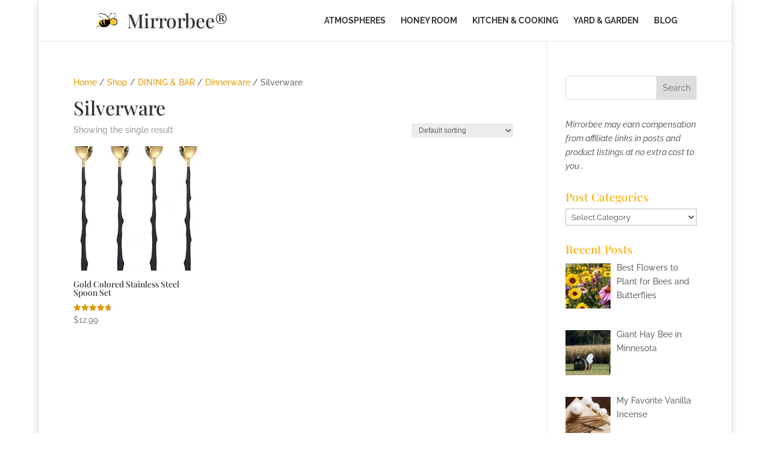

--- FILE ---
content_type: text/css; charset=utf-8
request_url: https://mirrorbee.com/wp-content/et-cache/global/et-divi-customizer-global.min.css?ver=1768888868
body_size: 66
content:
.cu-blog .et_pb_salvattore_content[data-columns]::before{content:'2 .column.size-1of2'!important}@media only screen and (min-width:981px){.cu-blog .column.size-1of3{width:29%!important;margin-right:1%}}.woocommerce span.onsale,.woocommerce-page span.onsale{background:#E74C3C!important}.select2-container--default .select2-results__option--highlighted[aria-selected],.select2-container--default .select2-results__option--highlighted[data-selected]{background-color:#f9c625!important}h4.widgettitle{color:#f8b20e!important}.page .et_pb_sidebar .et_pb_widget,.page .et_pb_widget_area .et_pb_widget{margin-bottom:50px!important;padding-bottom:0!important;padding-top:0!important}

--- FILE ---
content_type: application/javascript; charset=utf-8
request_url: https://mirrorbee.com/wp-content/cache/min/1/wp-content/uploads/wtfdivi/wp_footer.js?ver=1768884862
body_size: 179
content:
jQuery(function($){$('.et-social-icons:not(:has(.et-social-pinterest))').append('<li class="et-social-icon et-social-pinterest"><a href="https://www.pinterest.com/mirrorbees/" class="icon" alt="Pinterest" aria-label="Pinterest"><span>Pinterest</span></a></li>&nbsp;')});(function(){var addclass=jQuery.fn.addClass;jQuery.fn.addClass=function(){var result=addclass.apply(this,arguments);jQuery('#main-header').removeClass('et-fixed-header');return result}})();jQuery(function($){$('#main-header').removeClass('et-fixed-header')});jQuery(function($){$('.et_pb_post_slider .et_pb_slide').click(function(){var url=$(this).find('.et_pb_more_button').attr('href');if(url){document.location=url}});$('.et_pb_post_slider .et_pb_slide .et_pb_more_button').closest('.et_pb_slide').css('cursor','pointer')});jQuery(function($){if(!$('#logo-text').length){$('#logo').after("<div id=\"db_title_and_tagline\"><a href=\"https:\/\/mirrorbee.com\/\"><h1 id=\"logo-text\">Mirrorbee&reg;<\/h1><\/a><p id=\"logo-tagline\" class=\"logo-tagline\"><\/p><\/div>")}})